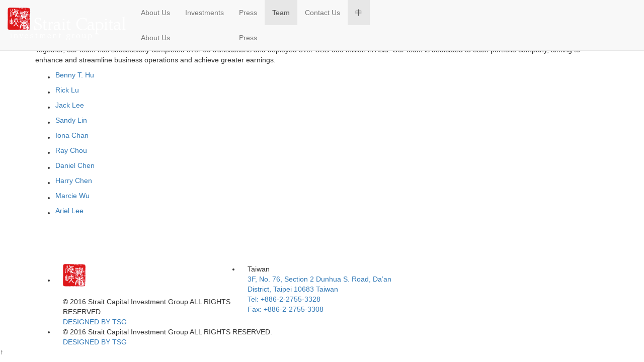

--- FILE ---
content_type: text/html; charset=utf-8
request_url: http://strait-capital.com/en/team.php
body_size: 5253
content:
<!DOCTYPE html>
<html>
<head>
<meta charset="utf-8">
<meta property="og:site_name" content="Strait Capital Investment Group"/>
<meta property="og:url" content="" />
<meta property="og:type" content="article" />
<meta property="og:title" content="Strait Capital Investment Group"/>
<meta property="og:description" content="Strait Capital Investment Group has two missions and one is to create value for our investors and portfolio companies and another is to give back to our community. " />
<meta property="og:image" content="../images/fb_img.jpg"/>
<link rel="image_src" type="image/jpeg" href="../images/fb_img.jpg" />
<link rel="shortcut icon" href="../favicon.ico" type="image/x-icon" />

<meta http-equiv="X-UA-Compatible" content="IE=edge,chrome=1" >
<meta name="viewport" content="width=device-width, initial-scale=1.0" />

<title>Team∣Strait Capital Investment Group</title>
<meta name="description" content="Strait Capital Investment Group has two missions and one is to create value for our investors and portfolio companies and another is to give back to our community. " />
<meta name="keywords" content="海峽資本,亞洲私募基金,台灣私募基金,亞洲投資,台灣投資,私募基金,Strait Capital,Taiwan private equity, private equity, Asia private equity" />
<meta name="robots" content="index,follow" />
<script src="../js/jquery-1.11.1.min.js"></script>
<!-- Bootstrap core CSS -->
<link href="../js/bootstrap/bootstrap.min.css" rel="stylesheet">
<script src="../js/bootstrap/bootstrap.min.js"></script>
<script src="../js/bootstrap/selectivizr-min.js"></script>
<script src="../js/hover.js"></script>
<script src="../js/script.js"></script>
<link href="../js/bootstrap/hover-min.css" rel="stylesheet">

<!-- lightbox 燈箱-->
<script src="../js/lightbox/lightbox.min.js"></script>
<link href="../js/lightbox/lightbox.css" rel="stylesheet">
<!-- carousel 滾動-->
<script src="../js/owl-carousel/owl.carousel.min.js"></script>
<link href="../js/owl-carousel/owl.carousel.css" rel="stylesheet">
<link href="../js/owl-carousel/owl.theme.default.min.css" rel="stylesheet">
<!-- WOW -->
<link href="../js/wow/animate.css" rel="stylesheet">


<link href="../css/font-awesome.css" rel="stylesheet">
<link href="../css/style.css?20180430" rel="stylesheet">
<link href="../css/banner.css?20180430" rel="stylesheet">

<!--[if lt IE 9]>
<script src="assets/html5shiv.min.js"></script>
<script src="assets/respond.min.js"></script>
<![endif]-->

<!--DIV開合(可另收起) jquery 點擊開合效果-->
<script type="text/javascript">
$(function ()
{
  $(".mclick").click(function(event) {
	  event.preventDefault();
	  $(".footer-area").slideToggle();
  });
  $(".footer-area .close-icon").click(function(event) {
	  event.preventDefault();
	  $(".footer-area").slideUp();
  });
  
});
</script>

<!-- GA Code -->
<script>
  (function(i,s,o,g,r,a,m){i['GoogleAnalyticsObject']=r;i[r]=i[r]||function(){
  (i[r].q=i[r].q||[]).push(arguments)},i[r].l=1*new Date();a=s.createElement(o),
  m=s.getElementsByTagName(o)[0];a.async=1;a.src=g;m.parentNode.insertBefore(a,m)
  })(window,document,'script','https://www.google-analytics.com/analytics.js','ga');
 
  ga('create', 'UA-89030206-1', 'auto');
  ga('send', 'pageview');
 
</script>
<link rel="stylesheet" href="../css/style-en.css">
</head>

<body  >

<article class="">

	<header class="header">

    <!-- Navigation -->
    <nav class="navbar navbar-default navbar-fixed-top">
        <div class="container-fuild">
            <div class="navbar-header">
                <button type="button" class="navbar-toggle collapsed" data-toggle="collapse" data-target="#navbar" aria-expanded="false" aria-controls="navbar">
                    <span class="sr-only">Toggle navigation</span>
                    <span class="icon-bar"></span>
                    <span class="icon-bar"></span>
                    <span class="icon-bar"></span>
                </button>
                <a class="navbar-brand topnav" href="index.php"><img src="../images/all/logo.png" class="imgg" /></a>
            </div>

            <div id="navbar" class="navbar-collapse collapse">
                <ul class="nav navbar-nav">
                    <li class="dropdown ">
                    	<a href="javascript:;" class="dropdown-toggle web" data-toggle="dropdown" data-hover="dropdown" onclick="location.href='about.php'"><span>About Us </span></a>
                        <a href="#" class="dropdown-toggle txt_none" data-toggle="dropdown" data-hover="dropdown">About Us </a>
                        <ul class="dropdown-menu">
                          <li class="m_open"><a href="about.php">About Us</a></li>	
                          <li><a href="history.php">Firm History</a></li>
                          <li><a href="missions.php">Missions</a></li>
                          <li><a href="fund.php">China Consumer Fund</a></li>
                          <li><a href="locations.php?20180307">Locations</a></li>
                        </ul>
                    </li>
                    
                    <li>
                        <a href="investments.php"><span>Investments</span></a>
                    </li>

                    <li class="dropdown ">
                        <a href="javascript:;" class="dropdown-toggle web" data-toggle="dropdown" data-hover="dropdown" onclick="location.href='community.php'"><span>Press</span></a>
                        <a href="#" class="dropdown-toggle txt_none" data-toggle="dropdown" data-hover="dropdown">Press</a>
                        <ul class="dropdown-menu">
                          <li class=""><a href="community.php">Community</a></li>   
                          <li><a href="news.php">News</a></li>
                        </ul>
                    </li>

                    <li class="active">
                        <a href="team.php"><span>Team</span></a>
                    </li>
                    <li>
                        <a href="contact.php"><span>Contact Us</span></a>
                    </li>


                    <li class="language active">
                        <a href="../sc/index.php"><span>中</span></a>
                    </li>
                    <!--<li class="round"><a href="../en/index.php" class="language-icon">中</a></li>-->
                </ul>
            </div>
            <!-- /.navbar-collapse -->
        </div>
        <!-- /.container -->
    </nav>

</header>

	<div class="banner" style="background:url(../images/banner/p4.jpg) no-repeat center top;"></div>


	<section class="container">
    	<div class="paper-box">
            <div class="paper-left"></div>
            <div class="paper-right"></div>
            
            <div class="page-main">
                <h1 class="main-standard">
                    <span class="bb">T</span>eam 
                    <span class="ww"></span>
                </h1>
                <p class="slogan">
                OUR TEAM<br>
Together, our team has successfully completed over 60 transactions and deployed over USD 980 million in Asia. Our team is dedicated to each portfolio company, aiming to enhance and streamline business operations and achieve greater earnings.</p>
            </div>
            
            <div class="qa-rotate-img">
                <div class="qacontent">
                    <ul class="">
                        <li>
                            <div class="listbox hvr-underline-from-left">
                                <a href="#team_5" data-toggle="modal" data-target="#team_5">
                                  <p class="txtbox">
                                      <span class="tit">Benny T. Hu</span>
                                  </p>
                                </a>
                            </div>
                        </li>
                        <li>
                            <div class="listbox hvr-underline-from-left">
                                <a href="#team_12" data-toggle="modal" data-target="#team_12">
                                  <p class="txtbox">
                                      <span class="tit">Rick Lu</span>
                                  </p>
                                </a>
                            </div>
                        </li>
                        <li>
                            <div class="listbox hvr-underline-from-left">
                                <a href="#team_9" data-toggle="modal" data-target="#team_9">
                                  <p class="txtbox">
                                      <span class="tit">Jack Lee</span>
                                  </p>
                                </a>
                            </div>
                        </li>
                        <li>
                            <div class="listbox hvr-underline-from-left">
                                <a href="#team_11" data-toggle="modal" data-target="#team_11">
                                  <p class="txtbox">
                                      <span class="tit">Sandy Lin</span>
                                  </p>
                                </a>
                            </div>
                        </li>
                        <li>
                            <div class="listbox hvr-underline-from-left">
                                <a href="#team_1" data-toggle="modal" data-target="#team_1">
                                  <p class="txtbox">
                                      <span class="tit">Iona Chan</span>
                                  </p>
                                </a>
                            </div>
                        </li>
                        <li>
                            <div class="listbox hvr-underline-from-left">
                                <a href="#team_14" data-toggle="modal" data-target="#team_14">
                                  <p class="txtbox">
                                      <span class="tit">Ray Chou</span>
                                  </p>
                                </a>
                            </div>
                        </li>
                        <li>
                            <div class="listbox hvr-underline-from-left">
                                <a href="#team_3" data-toggle="modal" data-target="#team_3">
                                  <p class="txtbox">
                                      <span class="tit">Daniel Chen</span>
                                  </p>
                                </a>
                            </div>
                        </li>
                        <li>
                            <div class="listbox hvr-underline-from-left">
                                <a href="#team_4" data-toggle="modal" data-target="#team_4">
                                  <p class="txtbox">
                                      <span class="tit">Harry Chen</span>
                                  </p>
                                </a>
                            </div>
                        </li>
                        <li>
                            <div class="listbox hvr-underline-from-left">
                                <a href="#team_13" data-toggle="modal" data-target="#team_13">
                                  <p class="txtbox">
                                      <span class="tit">Marcie Wu</span>
                                  </p>
                                </a>
                            </div>
                        </li>
                        <li>
                            <div class="listbox hvr-underline-from-left">
                                <a href="#team_8" data-toggle="modal" data-target="#team_8">
                                  <p class="txtbox">
                                      <span class="tit">Ariel Lee</span>
                                  </p>
                                </a>
                            </div>
                        </li>
                    </ul>
                </div>  
     
         
            </div>
            <!-- /.qa-rotate-img-->
        </div>
    </section>
	
	<div class="banner bottom" style="background: url(../images/index/bg-bottom-shadow.png) repeat-x left bottom,url(../images/banner/p4.jpg) no-repeat center bottom;"></div>

	<form id="SearchF" name="SearchF" method="post" action="">
	<input name="Page" type="hidden" id="Page" value="" />
	<input name="Keyword" type="hidden" id="Keyword" value="" />
</form>
<footer class="footer">
	<a href="#" class="mclick"><div class="footer-icon"><img src="../images/all/down-icon.png" /></div></a>
    <div class="footer-area">
        <a href="#" class="close-icon">
            <img src="../images/all/close-icon.png" class="imgg" />
        </a>
        <div class="container">
        	<ul class="footer-list">
            	<li class="col-sm-4 col-xs-12 logo">
                    <img src="../images/all/logo.png" class="imgg" />
                    <div class="copyright gg1200">
                    © 2016 Strait Capital Investment Group ALL RIGHTS RESERVED.<br>
                    <a href="https://www.tsg.com.tw/" target="_blank">DESIGNED BY TSG</a>
                    </div>
                </li>
            	<li class="col-sm-4 col-xs-6 tt">
                	<div class="main-name">
                    	<div class="text">Taiwan<span></span></div>
                    </div>
					<p>
                        <a>3F, No. 76, Section 2 Dunhua S. Road, Da’an District, Taipei 10683 Taiwan</a><br>
                        <a href="tel:+886-2-2755-3328" class="callno">Tel: +886-2-2755-3328</a> <br>
                        <a href="tel:+886-2-2755-3308" class="callno">Fax: +886-2-2755-3308</a>
				  </p>
                </li>
            	<li class="col-sm-12 col-xs-12 copyright">
                © 2016 Strait Capital Investment Group ALL RIGHTS RESERVED.<br>
                <a href="https://www.tsg.com.tw/" target="_blank">DESIGNED BY TSG</a>
                </li>
            </ul>
        </div>
    </div>
</footer>


<div id="goTop">↑</div>

</article>


<div class="modal fade" id="team_5" tabindex="-1" role="dialog" aria-labelledby="myModalLabel" aria-hidden="true">
  <div class="modal-dialog">
    <div class="modal-content">
      <div class="modal-header">
        <button type="button" class="close" data-dismiss="modal"><span aria-hidden="true">&times;</span><span class="sr-only">Close</span></button>
        <p class="txtbox modal-title">
          <span class="tit">Benny T. Hu</span>
        </p>        
      </div>
      <div class="modal-body">
        <div class="movie_box">
          <img src="../images/p4/2.jpg" class="imgg">
        </div>      
      <div class="qa-rotate-img">
        <div class="more">
            <p>
            <span class="job">Chairman and Founding Partner</span>
Benny is one of the co-founders and a partner of the Strait Capital Investment Group. Prior to establishing the group, Benny was the chairman and president of the China Development Industrial Bank in Taiwan. Benny holds a BA from the National Taiwan University and further obtained MA from the Yale University and MBA from the Wharton School at the University of Pennsylvania. Benny was the renowned pioneer in the field of finance and was delegated as the ambassador-at-large for Taiwan since 2001.
<br>
<br>
He has served as ambassador-at-large for the Taiwanese government since 2001.
            </p>
        </div>
        <!-- /.more-->
      </div>
        </div>
      <div class="modal-footer">
        <button type="button" class="btn btn-default" data-dismiss="modal">CLOSE</button>
      </div>
    </div><!-- /.modal-content -->
  </div><!-- /.modal-dialog -->
</div>

<div class="modal fade" id="team_12" tabindex="-1" role="dialog" aria-labelledby="myModalLabel" aria-hidden="true">
  <div class="modal-dialog">
    <div class="modal-content">
      <div class="modal-header">
        <button type="button" class="close" data-dismiss="modal"><span aria-hidden="true">&times;</span><span class="sr-only">Close</span></button>
        <p class="txtbox modal-title">
          <span class="tit">Rick Lu</span>
        </p>        
      </div>
      <div class="modal-body">
        <div class="movie_box">
          <img src="../images/p4/12.jpg" class="imgg">
        </div>      
      <div class="qa-rotate-img">
        <div class="more">
            <p>
            <span class="job">Managing Partner and CEO</span>
Previously a partner at the Whitesun Equity Partners, Rick began his investment career with the China Development Industrial Bank in 1995. Rick is currently a co-founder and a managing partner & CEO of the Strait Capital Investment Group. With over 23 years of abundance experience in the field of private equity and direct investment, Rick primarily focused on markets in China, Hong Kong, Taiwan, and the United States.
            </p>
        </div>
        <!-- /.more-->
      </div>
        </div>
      <div class="modal-footer">
        <button type="button" class="btn btn-default" data-dismiss="modal">CLOSE</button>
      </div>
    </div><!-- /.modal-content -->
  </div><!-- /.modal-dialog -->
</div>

<div class="modal fade" id="team_9" tabindex="-1" role="dialog" aria-labelledby="myModalLabel" aria-hidden="true">
  <div class="modal-dialog">
    <div class="modal-content">
      <div class="modal-header">
        <button type="button" class="close" data-dismiss="modal"><span aria-hidden="true">&times;</span><span class="sr-only">Close</span></button>
        <p class="txtbox modal-title">
          <span class="tit">Jack Lee</span>
        </p>        
      </div>
      <div class="modal-body">
        <div class="movie_box">
          <img src="../images/p4/8.jpg" class="imgg">
        </div>      
      <div class="qa-rotate-img">
        <div class="more">
            <p>
            <span class="job">Partner</span>
After serving as the vice president of the Whitesun Equity Partners and as the manager of the overseas investment department at the China Development Industrial Bank, Jack co-founded the Strait Capital Investment Group and currently serving as a partner. Jack holds a BS from the National Taiwan University, an MS from Stanford, and a PhD from Purdue.
            </p>
        </div>
        <!-- /.more-->
      </div>
        </div>
      <div class="modal-footer">
        <button type="button" class="btn btn-default" data-dismiss="modal">CLOSE</button>
      </div>
    </div><!-- /.modal-content -->
  </div><!-- /.modal-dialog -->
</div>

<div class="modal fade" id="team_11" tabindex="-1" role="dialog" aria-labelledby="myModalLabel" aria-hidden="true">
  <div class="modal-dialog">
    <div class="modal-content">
      <div class="modal-header">
        <button type="button" class="close" data-dismiss="modal"><span aria-hidden="true">&times;</span><span class="sr-only">Close</span></button>
        <p class="txtbox modal-title">
          <span class="tit">Sandy Lin</span>
        </p>        
      </div>
      <div class="modal-body">
        <div class="movie_box">
          <img src="../images/p4/13.jpg" class="imgg">
        </div>      
      <div class="qa-rotate-img">
        <div class="more">
            <p>
            <span class="job">Managing Director</span>
Sandy is the chief financial officer of the Strait Capital Investment Group. Sandy served as the CEO and co-founder of the Uitox Corporation and she was the chief financial officer of Dynamic Medical Technologies Inc. (a TWSE listed company) prior founding Uitox. Sandy holds BA and Executive MBA degrees from the National Taiwan University; she is also a certified public accountant in Taiwan.
            </p>
        </div>
        <!-- /.more-->
      </div>
        </div>
      <div class="modal-footer">
        <button type="button" class="btn btn-default" data-dismiss="modal">CLOSE</button>
      </div>
    </div><!-- /.modal-content -->
  </div><!-- /.modal-dialog -->
</div>

<div class="modal fade" id="team_1" tabindex="-1" role="dialog" aria-labelledby="myModalLabel" aria-hidden="true">
  <div class="modal-dialog">
    <div class="modal-content">
      <div class="modal-header">
        <button type="button" class="close" data-dismiss="modal"><span aria-hidden="true">&times;</span><span class="sr-only">Close</span></button>
        <p class="txtbox modal-title">
          <span class="tit">Iona Chan</span>
        </p>        
      </div>
      <div class="modal-body">
        <div class="movie_box">
          <img src="../images/p4/7.jpg" class="imgg">
        </div>      
      <div class="qa-rotate-img">
        <div class="more">
            <p>
            <span class="job">Director</span>
Iona is currently a director at the Strait Capital Investment Group who has over 15 years of solid experience in investing and managing venture capitals and private equities. She previously worked as senior manager at Whitesun Equity Partners and SinoVenture Holding Limited that managed China related funds denoted in USD and RMB. Iona holds a BS from the Shih Hsin University and an MBA from the University of Illinois.
            </p>
        </div>
        <!-- /.more-->
      </div>
        </div>
      <div class="modal-footer">
        <button type="button" class="btn btn-default" data-dismiss="modal">CLOSE</button>
      </div>
    </div><!-- /.modal-content -->
  </div><!-- /.modal-dialog -->
</div>

<div class="modal fade" id="team_14" tabindex="-1" role="dialog" aria-labelledby="myModalLabel" aria-hidden="true">
  <div class="modal-dialog">
    <div class="modal-content">
      <div class="modal-header">
        <button type="button" class="close" data-dismiss="modal"><span aria-hidden="true">&times;</span><span class="sr-only">Close</span></button>
        <p class="txtbox modal-title">
          <span class="tit">Ray Chou</span>
        </p>        
      </div>
      <div class="modal-body">
        <div class="movie_box">
          <img src="../images/p4/14.jpg" class="imgg">
        </div>      
      <div class="qa-rotate-img">
        <div class="more">
            <p>
            <span class="job">Director</span>
Ray Chou joined the Strait Capital Investment Group as the investment director. He has over 8 years of experience in the PE/VC and FMCG industry. Prior to joining Strait Capital Investment Group, he was a vice president at the SMC Capital China and a senior associate at the Capvent AG. Mr. Chou also worked as a research and client development manager at Morgen Evan & Co. He received his BA from Shih Hsin University and holds an MBA from the Thunderbird School of Global Management and was awarded Beta Gamma Sigma society honor upon graduation.
            </p>
        </div>
        <!-- /.more-->
      </div>
        </div>
      <div class="modal-footer">
        <button type="button" class="btn btn-default" data-dismiss="modal">CLOSE</button>
      </div>
    </div><!-- /.modal-content -->
  </div><!-- /.modal-dialog -->
</div>

<div class="modal fade" id="team_3" tabindex="-1" role="dialog" aria-labelledby="myModalLabel" aria-hidden="true">
  <div class="modal-dialog">
    <div class="modal-content">
      <div class="modal-header">
        <button type="button" class="close" data-dismiss="modal"><span aria-hidden="true">&times;</span><span class="sr-only">Close</span></button>
        <p class="txtbox modal-title">
          <span class="tit">Daniel Chen</span>
        </p>        
      </div>
      <div class="modal-body">
        <div class="movie_box">
          <img src="../images/p4/3.jpg" class="imgg">
        </div>      
      <div class="qa-rotate-img">
        <div class="more">
            <p>
            <span class="job">Vice President</span>
After working as an equity research analyst at the Royal Bank of Scotland Securities, Daniel joined the Strait Capital Investment Group as a vice president. He worked at the BlackRock on market researching before moving RBS. Daniel graduated from the National Taiwan University with a BA degree.</p>
        </div>
        <!-- /.more-->
      </div>
        </div>
      <div class="modal-footer">
        <button type="button" class="btn btn-default" data-dismiss="modal">CLOSE</button>
      </div>
    </div><!-- /.modal-content -->
  </div><!-- /.modal-dialog -->
</div>

<div class="modal fade" id="team_4" tabindex="-1" role="dialog" aria-labelledby="myModalLabel" aria-hidden="true">
  <div class="modal-dialog">
    <div class="modal-content">
      <div class="modal-header">
        <button type="button" class="close" data-dismiss="modal"><span aria-hidden="true">&times;</span><span class="sr-only">Close</span></button>
        <p class="txtbox modal-title">
          <span class="tit">Harry Chen</span>
        </p>        
      </div>
      <div class="modal-body">
        <div class="movie_box">
          <img src="../images/p4/6.jpg" class="imgg">
        </div>      
      <div class="qa-rotate-img">
        <div class="more">
            <p>
            <span class="job">Manager</span>
Prior to joining the Strait Capital Investment Group as a manager, Harry was an associate at the CIMB covering financial and non-tech sectors and an analyst at J.P. Morgan. He holds a BA degree from the National Taiwan University and spent a semester as an exchange student at UC Berkeley.
            </p>
        </div>
        <!-- /.more-->
      </div>
        </div>
      <div class="modal-footer">
        <button type="button" class="btn btn-default" data-dismiss="modal">CLOSE</button>
      </div>
    </div><!-- /.modal-content -->
  </div><!-- /.modal-dialog -->
</div>

<div class="modal fade" id="team_13" tabindex="-1" role="dialog" aria-labelledby="myModalLabel" aria-hidden="true">
  <div class="modal-dialog">
    <div class="modal-content">
      <div class="modal-header">
        <button type="button" class="close" data-dismiss="modal"><span aria-hidden="true">&times;</span><span class="sr-only">Close</span></button>
        <p class="txtbox modal-title">
          <span class="tit">Marcie Wu</span>
        </p>        
      </div>
      <div class="modal-body">
        <div class="movie_box">
          <img src="../images/p4/11.jpg" class="imgg">
        </div>      
      <div class="qa-rotate-img">
        <div class="more">
            <p>
            <span class="job">Manager</span>
Marcie joined Strait Capital Investment Group as a manager after serving as an auditor at PricewaterhouseCoopers. Marcie holds a BA from the Shih Chien University and an MS from the University of Bristol.
            </p>
        </div>
        <!-- /.more-->
      </div>
        </div>
      <div class="modal-footer">
        <button type="button" class="btn btn-default" data-dismiss="modal">CLOSE</button>
      </div>
    </div><!-- /.modal-content -->
  </div><!-- /.modal-dialog -->
</div>

<div class="modal fade" id="team_8" tabindex="-1" role="dialog" aria-labelledby="myModalLabel" aria-hidden="true">
  <div class="modal-dialog">
    <div class="modal-content">
      <div class="modal-header">
        <button type="button" class="close" data-dismiss="modal"><span aria-hidden="true">&times;</span><span class="sr-only">Close</span></button>
        <p class="txtbox modal-title">
          <span class="tit">Ariel Lee</span>
        </p>        
      </div>
      <div class="modal-body">
        <div class="movie_box">
          <img src="../images/p4/1.jpg" class="imgg">
        </div>      
      <div class="qa-rotate-img">
        <div class="more">
            <p>
            <span class="job">Manager</span>
Ariel is a manager at the Strait Capital Investment Group. Prior joining the group, Ariel was a senior specialist at the Data Systems Consulting. Ariel holds a BA degree from the Shih Chien University and is receiving her master's degree in law specializing in IP rights, in 2018.
            </p>
        </div>
        <!-- /.more-->
      </div>
        </div>
      <div class="modal-footer">
        <button type="button" class="btn btn-default" data-dismiss="modal">CLOSE</button>
      </div>
    </div><!-- /.modal-content -->
  </div><!-- /.modal-dialog -->
</div>


<!-- WOW JavaScript -->
<script src="../js/wow/wow.min.js"></script>
<script>
if (!(/msie [6|7|8|9]/i.test(navigator.userAgent))){
	new WOW().init();
};
</script>
</body>
</html>

--- FILE ---
content_type: text/css
request_url: http://strait-capital.com/css/style-en.css
body_size: 90
content:
@charset "utf-8";
/*容器樣式-紙*/
.paper-box{ text-align: left;}

--- FILE ---
content_type: text/plain
request_url: https://www.google-analytics.com/j/collect?v=1&_v=j102&a=347965793&t=pageview&_s=1&dl=http%3A%2F%2Fstrait-capital.com%2Fen%2Fteam.php&ul=en-us%40posix&dt=Team%E2%88%A3Strait%20Capital%20Investment%20Group&sr=1280x720&vp=1280x720&_u=IEBAAEABAAAAACAAI~&jid=324282752&gjid=1522929082&cid=1833249860.1769051710&tid=UA-89030206-1&_gid=1235605038.1769051710&_r=1&_slc=1&z=2133039486
body_size: -451
content:
2,cG-EHVFPBPJ21